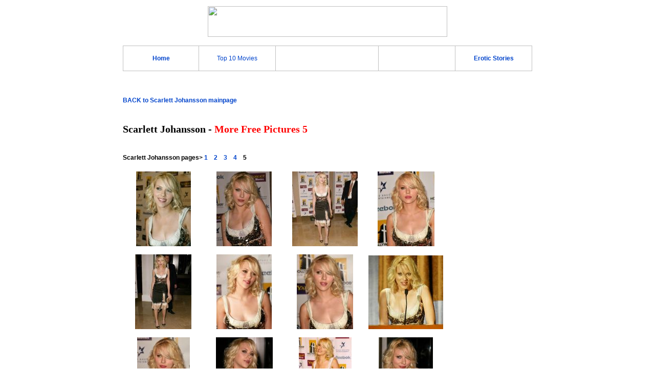

--- FILE ---
content_type: text/html
request_url: http://www.celebstar.net/scarlett-johansson_more-free-pictures5.html
body_size: 4990
content:
<!DOCTYPE html>
<html>
<head>
<title>Scarlett Johansson - More Free Pictures 5</title>
<meta name="robots" content="index,follow">
<meta name="content-Language" content="en">
<meta name="description" content="Scarlett Johansson: biography, filmography and pictures.">
<meta name="keywords" content="Scarlett Johansson, biography, filmography, free pictures, sexy photos, paparazzi pics, related links">
<meta name="page-type" content="text foto">
<meta name="siteinfo" content="https://www.celebstar.net/robots.txt">
<link rel="shortcut icon" type="image/x-icon" href="/0celeb.ico">
<link rel="shortcut icon" href="/0celeb.ico">
<link rel="icon" type="image/png" href="/0celeb32x32.png" sizes="32x32">
<link rel="icon" type="image/png" href="/0celeb96x96.png" sizes="96x96">
<link rel="apple-touch-icon" sizes="180x180" href="/0celeb180x180.png">
<meta name="msapplication-TileColor" content="#ffffff">
<meta name="msapplication-TileImage" content="/0celeb144x144.png">
<link href="0celebstar.css" rel="stylesheet" type="text/css">
</head>
<body topmargin="0" leftmargin="0">
<script language="javascript">setInterval("window.status='Celebstar.net - Scarlett Johansson - More Free Pictures...'",10);</script>
<div align="center">
  <center>
  <table border="0" cellpadding="0" cellspacing="0" width="800" height="80">
    <tr>
      <td>
      <p align="center" class="Text-normal-black-Verd-9pt">
      <a href="https://www.celebstar.net">
      <img border="0" src="ads/celebstar_banner468x60.jpg" width="468" height="60"></a></td>
    </tr>
    </table>
  </center>
</div>
<div align="center">
  <center>
  <table border="1" cellpadding="0" cellspacing="0" width="800" height="32" style="border-collapse: collapse" bordercolor="#C0C0C0">
    <tr>
      <td height="30" align="center" width="150">
      <p class="Linktext-Verd-9pt-bold"><a href="index.html">Home</a></td>
      <td height="30" align="center" width="150">
        <p class="Linktext-Verd-9pt-norm">
        <a href="top_10_movies/best_movies.html">Top 10 Movies</a></td>
      <td height="30" align="center" width="200">
      <p class="Linktext-Verd-9pt-norm">
        <font face="Arial">
	<iframe name="I1" width="200" height="19" scrolling="no" frameborder=0 src="ads/01tlps/fsj2.html"></iframe>
        </font>
        </td>
      <td height="30" align="center" width="150">
      <p class="Linktext-Verd-9pt-norm">
        <font face="Arial">
	<iframe name="I2" width="80" height="19" scrolling="no" frameborder=0 src="ads/01tlps/ase.html"></iframe>
        </font>
        </td>
      <td height="30" align="center" width="150">
      <p class="Linktext-Verd-9pt-bold"><font color="#006698">
        <a href="free_erotic_stories/index.html">Erotic Stories</a></font></td>
    </tr>
    </table>
  </center>
</div>
<div align="center">
  <center>
  <table border="0" cellpadding="0" cellspacing="0" bordercolor="#111111" width="800">
    <tr>
      <td>&nbsp;</td>
    </tr>
    <tr>
      <td>
      <img border="0" src="images_main/pixblue2.gif" width="800" height="1"></td>
    </tr>
    <tr>
      <td>
      <p class="Linktext-Verd-9pt-bold">
      <a href="Scarlett_Johansson_biography_pictures.html">BACK to Scarlett Johansson 
      mainpage</a></td>
    </tr>
  </table>
  </center>
</div>
<div align="center">
  <center>
  <table border="0" cellpadding="0" cellspacing="0" bordercolor="#111111" width="800">
    <tr>
      <td width="600" valign="top">
      <table border="0" cellpadding="0" cellspacing="0" bordercolor="#111111" width="600">
        <tr>
          <td width="600">
          <p class="Title-H1-black-Verd-15pt-bold"><font face="Verdana">
          Scarlett Johansson - <font color="#FF0000">More Free Pictures 5</font></font></td>
        </tr>
        <tr>
          <td width="600">
          <p class="Linktext-Verd-9pt-bold">Scarlett Johansson pages&gt; <a href="scarlett-johansson_more-free-pictures.html">
          1</a>&nbsp;&nbsp;&nbsp; <a href="scarlett-johansson_more-free-pictures2.html">
          2</a>&nbsp;&nbsp;&nbsp; <a href="scarlett-johansson_more-free-pictures3.html">
          3</a>&nbsp;&nbsp;&nbsp; <a href="scarlett-johansson_more-free-pictures4.html">
          4</a>&nbsp;&nbsp;&nbsp; 5</td>
        </tr>
        <tr>
          <td width="600">
<table border="0" cellpadding="6" cellspacing="0" width="590">
<tr>
<td align="center" valign="bottom">
<a target="_blank" href="pictures/scarlett_johansson/more-free-pictures5/scarlett-johansson_1201.jpg">
<img src="pictures/scarlett_johansson/more-free-pictures5/scarlett-johansson_1201_t.jpg" border=0 width="107" height="146"></a>
</td>
<td align="center" valign="bottom">
<a target="_blank" href="pictures/scarlett_johansson/more-free-pictures5/scarlett-johansson_1203.jpg">
<img src="pictures/scarlett_johansson/more-free-pictures5/scarlett-johansson_1203_t.jpg" border=0 width="108" height="146"></a>
</td>
<td align="center" valign="bottom">
<a target="_blank" href="pictures/scarlett_johansson/more-free-pictures5/scarlett-johansson_1208.jpg">
<img src="pictures/scarlett_johansson/more-free-pictures5/scarlett-johansson_1208_t.jpg" border=0 width="128" height="146"></a>
</td>
<td align="center" valign="bottom">
<a target="_blank" href="pictures/scarlett_johansson/more-free-pictures5/scarlett-johansson_1209.jpg">
<img src="pictures/scarlett_johansson/more-free-pictures5/scarlett-johansson_1209_t.jpg" border=0 width="111" height="146"></a>
</td>
</tr>
<tr>
<td align="center" valign="bottom">
<a target="_blank" href="pictures/scarlett_johansson/more-free-pictures5/scarlett-johansson_1210.jpg">
<img src="pictures/scarlett_johansson/more-free-pictures5/scarlett-johansson_1210_t.jpg" border=0 width="110" height="146"></a>
</td>
<td align="center" valign="bottom">
<a target="_blank" href="pictures/scarlett_johansson/more-free-pictures5/scarlett-johansson_1211.jpg">
<img src="pictures/scarlett_johansson/more-free-pictures5/scarlett-johansson_1211_t.jpg" border=0 width="108" height="146"></a>
</td>
<td align="center" valign="bottom">
<a target="_blank" href="pictures/scarlett_johansson/more-free-pictures5/scarlett-johansson_1213.jpg">
<img src="pictures/scarlett_johansson/more-free-pictures5/scarlett-johansson_1213_t.jpg" border=0 width="110" height="146"></a>
</td>
<td align="center" valign="bottom">
<a target="_blank" href="pictures/scarlett_johansson/more-free-pictures5/scarlett-johansson_1215.jpg">
<img src="pictures/scarlett_johansson/more-free-pictures5/scarlett-johansson_1215_t.jpg" border=0 width="146" height="144"></a>
</td>
</tr>
<tr>
<td align="center" valign="bottom">
<a target="_blank" href="pictures/scarlett_johansson/more-free-pictures5/scarlett-johansson_1221.jpg">
<img src="pictures/scarlett_johansson/more-free-pictures5/scarlett-johansson_1221_t.jpg" border=0 width="103" height="146"></a>
</td>
<td align="center" valign="bottom">
<a target="_blank" href="pictures/scarlett_johansson/more-free-pictures5/scarlett-johansson_1223.jpg">
<img src="pictures/scarlett_johansson/more-free-pictures5/scarlett-johansson_1223_t.jpg" border=0 width="111" height="146"></a>
</td>
<td align="center" valign="bottom">
<a target="_blank" href="pictures/scarlett_johansson/more-free-pictures5/scarlett-johansson_1233.jpg">
<img src="pictures/scarlett_johansson/more-free-pictures5/scarlett-johansson_1233_t.jpg" border=0 width="103" height="146"></a>
</td>
<td align="center" valign="bottom">
<a target="_blank" href="pictures/scarlett_johansson/more-free-pictures5/scarlett-johansson_1235.jpg">
<img src="pictures/scarlett_johansson/more-free-pictures5/scarlett-johansson_1235_t.jpg" border=0 width="106" height="146"></a>
</td>
</tr>
<tr>
<td align="center" valign="bottom">
<a target="_blank" href="pictures/scarlett_johansson/more-free-pictures5/scarlett-johansson_1239.jpg">
<img src="pictures/scarlett_johansson/more-free-pictures5/scarlett-johansson_1239_t.jpg" border=0 width="121" height="146"></a>
</td>
<td align="center" valign="bottom">
<a target="_blank" href="pictures/scarlett_johansson/more-free-pictures5/scarlett-johansson_1240.jpg">
<img src="pictures/scarlett_johansson/more-free-pictures5/scarlett-johansson_1240_t.jpg" border=0 width="78" height="146"></a>
</td>
<td align="center" valign="bottom">
<a target="_blank" href="pictures/scarlett_johansson/more-free-pictures5/scarlett-johansson_1241.jpg">
<img src="pictures/scarlett_johansson/more-free-pictures5/scarlett-johansson_1241_t.jpg" border=0 width="106" height="146"></a>
</td>
<td align="center" valign="bottom">
<a target="_blank" href="pictures/scarlett_johansson/more-free-pictures5/scarlett-johansson_1242.jpg">
<img src="pictures/scarlett_johansson/more-free-pictures5/scarlett-johansson_1242_t.jpg" border=0 width="80" height="146"></a>
</td>
</tr>
<tr>
<td align="center" valign="bottom">
<a target="_blank" href="pictures/scarlett_johansson/more-free-pictures5/scarlett-johansson_1243.jpg">
<img src="pictures/scarlett_johansson/more-free-pictures5/scarlett-johansson_1243_t.jpg" border=0 width="103" height="146"></a>
</td>
<td align="center" valign="bottom">
<a target="_blank" href="pictures/scarlett_johansson/more-free-pictures5/scarlett-johansson_1244.jpg">
<img src="pictures/scarlett_johansson/more-free-pictures5/scarlett-johansson_1244_t.jpg" border=0 width="74" height="146"></a>
</td>
<td align="center" valign="bottom">
<a target="_blank" href="pictures/scarlett_johansson/more-free-pictures5/scarlett-johansson_1245.jpg">
<img src="pictures/scarlett_johansson/more-free-pictures5/scarlett-johansson_1245_t.jpg" border=0 width="103" height="146"></a>
</td>
<td align="center" valign="bottom">
<a target="_blank" href="pictures/scarlett_johansson/more-free-pictures5/scarlett-johansson_1246.jpg">
<img src="pictures/scarlett_johansson/more-free-pictures5/scarlett-johansson_1246_t.jpg" border=0 width="103" height="146"></a>
</td>
</tr>
<tr>
<td align="center" valign="bottom">
<a target="_blank" href="pictures/scarlett_johansson/more-free-pictures5/scarlett-johansson_1247.jpg">
<img src="pictures/scarlett_johansson/more-free-pictures5/scarlett-johansson_1247_t.jpg" border=0 width="114" height="146"></a>
</td>
<td align="center" valign="bottom">
<a target="_blank" href="pictures/scarlett_johansson/more-free-pictures5/scarlett-johansson_1248.jpg">
<img src="pictures/scarlett_johansson/more-free-pictures5/scarlett-johansson_1248_t.jpg" border=0 width="105" height="146"></a>
</td>
<td align="center" valign="bottom">
<a target="_blank" href="pictures/scarlett_johansson/more-free-pictures5/scarlett-johansson_1249.jpg">
<img src="pictures/scarlett_johansson/more-free-pictures5/scarlett-johansson_1249_t.jpg" border=0 width="66" height="146"></a>
</td>
<td align="center" valign="bottom">
<a target="_blank" href="pictures/scarlett_johansson/more-free-pictures5/scarlett-johansson_1250.jpg">
<img src="pictures/scarlett_johansson/more-free-pictures5/scarlett-johansson_1250_t.jpg" border=0 width="92" height="146"></a>
</td>
</tr>
<tr>
<td align="center" valign="bottom">
<a target="_blank" href="pictures/scarlett_johansson/more-free-pictures5/scarlett-johansson_1251.jpg">
<img src="pictures/scarlett_johansson/more-free-pictures5/scarlett-johansson_1251_t.jpg" border=0 width="80" height="146"></a>
</td>
<td align="center" valign="bottom">
<a target="_blank" href="pictures/scarlett_johansson/more-free-pictures5/scarlett-johansson_1252.jpg">
<img src="pictures/scarlett_johansson/more-free-pictures5/scarlett-johansson_1252_t.jpg" border=0 width="89" height="146"></a>
</td>
<td align="center" valign="bottom">
<a target="_blank" href="pictures/scarlett_johansson/more-free-pictures5/scarlett-johansson_1253.jpg">
<img src="pictures/scarlett_johansson/more-free-pictures5/scarlett-johansson_1253_t.jpg" border=0 width="77" height="146"></a>
</td>
<td align="center" valign="bottom">
<a target="_blank" href="pictures/scarlett_johansson/more-free-pictures5/scarlett-johansson_1254.jpg">
<img src="pictures/scarlett_johansson/more-free-pictures5/scarlett-johansson_1254_t.jpg" border=0 width="100" height="146"></a>
</td>
</tr>
<tr>
<td align="center" valign="bottom">
<a target="_blank" href="pictures/scarlett_johansson/more-free-pictures5/scarlett-johansson_1255.jpg">
<img src="pictures/scarlett_johansson/more-free-pictures5/scarlett-johansson_1255_t.jpg" border=0 width="106" height="146"></a>
</td>
<td align="center" valign="bottom">
<a target="_blank" href="pictures/scarlett_johansson/more-free-pictures5/scarlett-johansson_1256.jpg">
<img src="pictures/scarlett_johansson/more-free-pictures5/scarlett-johansson_1256_t.jpg" border=0 width="120" height="146"></a>
</td>
<td align="center" valign="bottom">
<a target="_blank" href="pictures/scarlett_johansson/more-free-pictures5/scarlett-johansson_1257.jpg">
<img src="pictures/scarlett_johansson/more-free-pictures5/scarlett-johansson_1257_t.jpg" border=0 width="119" height="146"></a>
</td>
<td align="center" valign="bottom">
<a target="_blank" href="pictures/scarlett_johansson/more-free-pictures5/scarlett-johansson_1258.jpg">
<img src="pictures/scarlett_johansson/more-free-pictures5/scarlett-johansson_1258_t.jpg" border=0 width="105" height="146"></a>
</td>
</tr>
<tr>
<td align="center" valign="bottom">
<a target="_blank" href="pictures/scarlett_johansson/more-free-pictures5/scarlett-johansson_1259.jpg">
<img src="pictures/scarlett_johansson/more-free-pictures5/scarlett-johansson_1259_t.jpg" border=0 width="100" height="146"></a>
</td>
<td align="center" valign="bottom">
<a target="_blank" href="pictures/scarlett_johansson/more-free-pictures5/scarlett-johansson_1260.jpg">
<img src="pictures/scarlett_johansson/more-free-pictures5/scarlett-johansson_1260_t.jpg" border=0 width="122" height="146"></a>
</td>
<td align="center" valign="bottom">
<a target="_blank" href="pictures/scarlett_johansson/more-free-pictures5/scarlett-johansson_1261.jpg">
<img src="pictures/scarlett_johansson/more-free-pictures5/scarlett-johansson_1261_t.jpg" border=0 width="88" height="146"></a>
</td>
<td align="center" valign="bottom">
<a target="_blank" href="pictures/scarlett_johansson/more-free-pictures5/scarlett-johansson_1262.jpg">
<img src="pictures/scarlett_johansson/more-free-pictures5/scarlett-johansson_1262_t.jpg" border=0 width="99" height="146"></a>
</td>
</tr>
<tr>
<td align="center" valign="bottom">
<a target="_blank" href="pictures/scarlett_johansson/more-free-pictures5/scarlett-johansson_1263.jpg">
<img src="pictures/scarlett_johansson/more-free-pictures5/scarlett-johansson_1263_t.jpg" border=0 width="88" height="146"></a>
</td>
<td align="center" valign="bottom">
<a target="_blank" href="pictures/scarlett_johansson/more-free-pictures5/scarlett-johansson_1264.jpg">
<img src="pictures/scarlett_johansson/more-free-pictures5/scarlett-johansson_1264_t.jpg" border=0 width="105" height="146"></a>
</td>
<td align="center" valign="bottom">
<a target="_blank" href="pictures/scarlett_johansson/more-free-pictures5/scarlett-johansson_1265.jpg">
<img src="pictures/scarlett_johansson/more-free-pictures5/scarlett-johansson_1265_t.jpg" border=0 width="85" height="146"></a>
</td>
<td align="center" valign="bottom">
<a target="_blank" href="pictures/scarlett_johansson/more-free-pictures5/scarlett-johansson_1266.jpg">
<img src="pictures/scarlett_johansson/more-free-pictures5/scarlett-johansson_1266_t.jpg" border=0 width="92" height="146"></a>
</td>
</tr>
<tr>
<td align="center" valign="bottom">
<a target="_blank" href="pictures/scarlett_johansson/more-free-pictures5/scarlett-johansson_1267.jpg">
<img src="pictures/scarlett_johansson/more-free-pictures5/scarlett-johansson_1267_t.jpg" border=0 width="92" height="146"></a>
</td>
<td align="center" valign="bottom">
<a target="_blank" href="pictures/scarlett_johansson/more-free-pictures5/scarlett-johansson_1268.jpg">
<img src="pictures/scarlett_johansson/more-free-pictures5/scarlett-johansson_1268_t.jpg" border=0 width="101" height="146"></a>
</td>
<td align="center" valign="bottom">
<a target="_blank" href="pictures/scarlett_johansson/more-free-pictures5/scarlett-johansson_1269.jpg">
<img src="pictures/scarlett_johansson/more-free-pictures5/scarlett-johansson_1269_t.jpg" border=0 width="109" height="146"></a>
</td>
<td align="center" valign="bottom">
<a target="_blank" href="pictures/scarlett_johansson/more-free-pictures5/scarlett-johansson_1270.jpg">
<img src="pictures/scarlett_johansson/more-free-pictures5/scarlett-johansson_1270_t.jpg" border=0 width="103" height="146"></a>
</td>
</tr>
<tr>
<td align="center" valign="bottom">
<a target="_blank" href="pictures/scarlett_johansson/more-free-pictures5/scarlett-johansson_1271.jpg">
<img src="pictures/scarlett_johansson/more-free-pictures5/scarlett-johansson_1271_t.jpg" border=0 width="107" height="146"></a>
</td>
<td align="center" valign="bottom">
<a target="_blank" href="pictures/scarlett_johansson/more-free-pictures5/scarlett-johansson_1272.jpg">
<img src="pictures/scarlett_johansson/more-free-pictures5/scarlett-johansson_1272_t.jpg" border=0 width="104" height="146"></a>
</td>
<td align="center" valign="bottom">
<a target="_blank" href="pictures/scarlett_johansson/more-free-pictures5/scarlett-johansson_1273.jpg">
<img src="pictures/scarlett_johansson/more-free-pictures5/scarlett-johansson_1273_t.jpg" border=0 width="105" height="146"></a>
</td>
<td align="center" valign="bottom">
<a target="_blank" href="pictures/scarlett_johansson/more-free-pictures5/scarlett-johansson_1274.jpg">
<img src="pictures/scarlett_johansson/more-free-pictures5/scarlett-johansson_1274_t.jpg" border=0 width="111" height="146"></a>
</td>
</tr>
<tr>
<td align="center" valign="bottom">
<a target="_blank" href="pictures/scarlett_johansson/more-free-pictures5/scarlett-johansson_1275.jpg">
<img src="pictures/scarlett_johansson/more-free-pictures5/scarlett-johansson_1275_t.jpg" border=0 width="106" height="146"></a>
</td>
<td align="center" valign="bottom">
<a target="_blank" href="pictures/scarlett_johansson/more-free-pictures5/scarlett-johansson_1276.jpg">
<img src="pictures/scarlett_johansson/more-free-pictures5/scarlett-johansson_1276_t.jpg" border=0 width="105" height="146"></a>
</td>
<td align="center" valign="bottom">
<a target="_blank" href="pictures/scarlett_johansson/more-free-pictures5/scarlett-johansson_1277.jpg">
<img src="pictures/scarlett_johansson/more-free-pictures5/scarlett-johansson_1277_t.jpg" border=0 width="103" height="146"></a>
</td>
<td align="center" valign="bottom">
<a target="_blank" href="pictures/scarlett_johansson/more-free-pictures5/scarlett-johansson_1278.jpg">
<img src="pictures/scarlett_johansson/more-free-pictures5/scarlett-johansson_1278_t.jpg" border=0 width="92" height="146"></a>
</td>
</tr>
<tr>
<td align="center" valign="bottom">
<a target="_blank" href="pictures/scarlett_johansson/more-free-pictures5/scarlett-johansson_1279.jpg">
<img src="pictures/scarlett_johansson/more-free-pictures5/scarlett-johansson_1279_t.jpg" border=0 width="104" height="146"></a>
</td>
<td align="center" valign="bottom">
<a target="_blank" href="pictures/scarlett_johansson/more-free-pictures5/scarlett-johansson_1280.jpg">
<img src="pictures/scarlett_johansson/more-free-pictures5/scarlett-johansson_1280_t.jpg" border=0 width="108" height="146"></a>
</td>
<td align="center" valign="bottom">
<a target="_blank" href="pictures/scarlett_johansson/more-free-pictures5/scarlett-johansson_1281.jpg">
<img src="pictures/scarlett_johansson/more-free-pictures5/scarlett-johansson_1281_t.jpg" border=0 width="65" height="146"></a>
</td>
<td align="center" valign="bottom">
<a target="_blank" href="pictures/scarlett_johansson/more-free-pictures5/scarlett-johansson_1282.jpg">
<img src="pictures/scarlett_johansson/more-free-pictures5/scarlett-johansson_1282_t.jpg" border=0 width="106" height="146"></a>
</td>
</tr>
<tr>
<td align="center" valign="bottom">
<a target="_blank" href="pictures/scarlett_johansson/more-free-pictures5/scarlett-johansson_1283.jpg">
<img src="pictures/scarlett_johansson/more-free-pictures5/scarlett-johansson_1283_t.jpg" border=0 width="99" height="146"></a>
</td>
<td align="center" valign="bottom">
<a target="_blank" href="pictures/scarlett_johansson/more-free-pictures5/scarlett-johansson_1284.jpg">
<img src="pictures/scarlett_johansson/more-free-pictures5/scarlett-johansson_1284_t.jpg" border=0 width="108" height="146"></a>
</td>
<td align="center" valign="bottom">
<a target="_blank" href="pictures/scarlett_johansson/more-free-pictures5/scarlett-johansson_1285.jpg">
<img src="pictures/scarlett_johansson/more-free-pictures5/scarlett-johansson_1285_t.jpg" border=0 width="99" height="146"></a>
</td>
<td align="center" valign="bottom">
<a target="_blank" href="pictures/scarlett_johansson/more-free-pictures5/scarlett-johansson_1286.jpg">
<img src="pictures/scarlett_johansson/more-free-pictures5/scarlett-johansson_1286_t.jpg" border=0 width="116" height="146"></a>
</td>
</tr>
<tr>
<td align="center" valign="bottom">
<a target="_blank" href="pictures/scarlett_johansson/more-free-pictures5/scarlett-johansson_1287.jpg">
<img src="pictures/scarlett_johansson/more-free-pictures5/scarlett-johansson_1287_t.jpg" border=0 width="107" height="146"></a>
</td>
<td align="center" valign="bottom">
<a target="_blank" href="pictures/scarlett_johansson/more-free-pictures5/scarlett-johansson_1288.jpg">
<img src="pictures/scarlett_johansson/more-free-pictures5/scarlett-johansson_1288_t.jpg" border=0 width="146" height="133"></a>
</td>
<td align="center" valign="bottom">
<a target="_blank" href="pictures/scarlett_johansson/more-free-pictures5/scarlett-johansson_1289.jpg">
<img src="pictures/scarlett_johansson/more-free-pictures5/scarlett-johansson_1289_t.jpg" border=0 width="123" height="146"></a>
</td>
<td align="center" valign="bottom">
<a target="_blank" href="pictures/scarlett_johansson/more-free-pictures5/scarlett-johansson_1290.jpg">
<img src="pictures/scarlett_johansson/more-free-pictures5/scarlett-johansson_1290_t.jpg" border=0 width="106" height="146"></a>
</td>
</tr>
<tr>
<td align="center" valign="bottom">
<a target="_blank" href="pictures/scarlett_johansson/more-free-pictures5/scarlett-johansson_1291.jpg">
<img src="pictures/scarlett_johansson/more-free-pictures5/scarlett-johansson_1291_t.jpg" border=0 width="146" height="93"></a>
</td>
<td align="center" valign="bottom">
<a target="_blank" href="pictures/scarlett_johansson/more-free-pictures5/scarlett-johansson_1292.jpg">
<img src="pictures/scarlett_johansson/more-free-pictures5/scarlett-johansson_1292_t.jpg" border=0 width="146" height="110"></a>
</td>
<td align="center" valign="bottom">
<a target="_blank" href="pictures/scarlett_johansson/more-free-pictures5/scarlett-johansson_1293.jpg">
<img src="pictures/scarlett_johansson/more-free-pictures5/scarlett-johansson_1293_t.jpg" border=0 width="129" height="146"></a>
</td>
<td align="center" valign="bottom">
<a target="_blank" href="pictures/scarlett_johansson/more-free-pictures5/scarlett-johansson_1294.jpg">
<img src="pictures/scarlett_johansson/more-free-pictures5/scarlett-johansson_1294_t.jpg" border=0 width="103" height="146"></a>
</td>
</tr>
<tr>
<td align="center" valign="bottom">
<a target="_blank" href="pictures/scarlett_johansson/more-free-pictures5/scarlett-johansson_1295.jpg">
<img src="pictures/scarlett_johansson/more-free-pictures5/scarlett-johansson_1295_t.jpg" border=0 width="113" height="146"></a>
</td>
<td align="center" valign="bottom">
<a target="_blank" href="pictures/scarlett_johansson/more-free-pictures5/scarlett-johansson_1296.jpg">
<img src="pictures/scarlett_johansson/more-free-pictures5/scarlett-johansson_1296_t.jpg" border=0 width="100" height="146"></a>
</td>
<td align="center" valign="bottom">
<a target="_blank" href="pictures/scarlett_johansson/more-free-pictures5/scarlett-johansson_1297.jpg">
<img src="pictures/scarlett_johansson/more-free-pictures5/scarlett-johansson_1297_t.jpg" border=0 width="66" height="146"></a>
</td>
<td align="center" valign="bottom">
<a target="_blank" href="pictures/scarlett_johansson/more-free-pictures5/scarlett-johansson_1298.jpg">
<img src="pictures/scarlett_johansson/more-free-pictures5/scarlett-johansson_1298_t.jpg" border=0 width="117" height="146"></a>
</td>
</tr>
<tr>
<td align="center" valign="bottom">
<a target="_blank" href="pictures/scarlett_johansson/more-free-pictures5/scarlett-johansson_1299.jpg">
<img src="pictures/scarlett_johansson/more-free-pictures5/scarlett-johansson_1299_t.jpg" border=0 width="113" height="146"></a>
</td>
<td align="center" valign="bottom">
<a target="_blank" href="pictures/scarlett_johansson/more-free-pictures5/scarlett-johansson_1300.jpg">
<img src="pictures/scarlett_johansson/more-free-pictures5/scarlett-johansson_1300_t.jpg" border=0 width="91" height="146"></a>
</td>
<td align="center" valign="bottom">
<a target="_blank" href="pictures/scarlett_johansson/more-free-pictures5/scarlett-johansson_1301.jpg">
<img src="pictures/scarlett_johansson/more-free-pictures5/scarlett-johansson_1301_t.jpg" border=0 width="106" height="146"></a>
</td>
<td align="center" valign="bottom">
<a target="_blank" href="pictures/scarlett_johansson/more-free-pictures5/scarlett-johansson_1302.jpg">
<img src="pictures/scarlett_johansson/more-free-pictures5/scarlett-johansson_1302_t.jpg" border=0 width="103" height="146"></a>
</td>
</tr>
<tr>
<td align="center" valign="bottom">
<a target="_blank" href="pictures/scarlett_johansson/more-free-pictures5/scarlett-johansson_1304.jpg">
<img src="pictures/scarlett_johansson/more-free-pictures5/scarlett-johansson_1304_t.jpg" border=0 width="103" height="146"></a>
</td>
<td align="center" valign="bottom">
<a target="_blank" href="pictures/scarlett_johansson/more-free-pictures5/scarlett-johansson_1305.jpg">
<img src="pictures/scarlett_johansson/more-free-pictures5/scarlett-johansson_1305_t.jpg" border=0 width="102" height="146"></a>
</td>
<td align="center" valign="bottom">
<a target="_blank" href="pictures/scarlett_johansson/more-free-pictures5/scarlett-johansson_1306.jpg">
<img src="pictures/scarlett_johansson/more-free-pictures5/scarlett-johansson_1306_t.jpg" border=0 width="100" height="146"></a>
</td>
<td align="center" valign="bottom">
<a target="_blank" href="pictures/scarlett_johansson/more-free-pictures5/scarlett-johansson_1307.jpg">
<img src="pictures/scarlett_johansson/more-free-pictures5/scarlett-johansson_1307_t.jpg" border=0 width="110" height="146"></a>
</td>
</tr>
<tr>
<td align="center" valign="bottom">
<a target="_blank" href="pictures/scarlett_johansson/more-free-pictures5/scarlett-johansson_1308.jpg">
<img src="pictures/scarlett_johansson/more-free-pictures5/scarlett-johansson_1308_t.jpg" border=0 width="108" height="146"></a>
</td>
<td align="center" valign="bottom">
<a target="_blank" href="pictures/scarlett_johansson/more-free-pictures5/scarlett-johansson_1309.jpg">
<img src="pictures/scarlett_johansson/more-free-pictures5/scarlett-johansson_1309_t.jpg" border=0 width="100" height="146"></a>
</td>
<td align="center" valign="bottom">
<a target="_blank" href="pictures/scarlett_johansson/more-free-pictures5/scarlett-johansson_1310.jpg">
<img src="pictures/scarlett_johansson/more-free-pictures5/scarlett-johansson_1310_t.jpg" border=0 width="110" height="146"></a>
</td>
<td align="center" valign="bottom">
<a target="_blank" href="pictures/scarlett_johansson/more-free-pictures5/scarlett-johansson_1311.jpg">
<img src="pictures/scarlett_johansson/more-free-pictures5/scarlett-johansson_1311_t.jpg" border=0 width="112" height="146"></a>
</td>
</tr>
<tr>
<td align="center" valign="bottom">
<a target="_blank" href="pictures/scarlett_johansson/more-free-pictures5/scarlett-johansson_1312.jpg">
<img src="pictures/scarlett_johansson/more-free-pictures5/scarlett-johansson_1312_t.jpg" border=0 width="108" height="146"></a>
</td>
<td align="center" valign="bottom">
<a target="_blank" href="pictures/scarlett_johansson/more-free-pictures5/scarlett-johansson_1313.jpg">
<img src="pictures/scarlett_johansson/more-free-pictures5/scarlett-johansson_1313_t.jpg" border=0 width="112" height="146"></a>
</td>
<td align="center" valign="bottom">
<a target="_blank" href="pictures/scarlett_johansson/more-free-pictures5/scarlett-johansson_1314.jpg">
<img src="pictures/scarlett_johansson/more-free-pictures5/scarlett-johansson_1314_t.jpg" border=0 width="116" height="146"></a>
</td>
<td align="center" valign="bottom">
<a target="_blank" href="pictures/scarlett_johansson/more-free-pictures5/scarlett-johansson_1315.jpg">
<img src="pictures/scarlett_johansson/more-free-pictures5/scarlett-johansson_1315_t.jpg" border=0 width="116" height="146"></a>
</td>
</tr>
<tr>
<td align="center" valign="bottom">
<a target="_blank" href="pictures/scarlett_johansson/more-free-pictures5/scarlett-johansson_1316.jpg">
<img src="pictures/scarlett_johansson/more-free-pictures5/scarlett-johansson_1316_t.jpg" border=0 width="108" height="146"></a>
</td>
<td align="center" valign="bottom">
<a target="_blank" href="pictures/scarlett_johansson/more-free-pictures5/scarlett-johansson_1317.jpg">
<img src="pictures/scarlett_johansson/more-free-pictures5/scarlett-johansson_1317_t.jpg" border=0 width="98" height="146"></a>
</td>
<td align="center" valign="bottom">
<a target="_blank" href="pictures/scarlett_johansson/more-free-pictures5/scarlett-johansson_1318.jpg">
<img src="pictures/scarlett_johansson/more-free-pictures5/scarlett-johansson_1318_t.jpg" border=0 width="100" height="146"></a>
</td>
<td align="center" valign="bottom">
<a target="_blank" href="pictures/scarlett_johansson/more-free-pictures5/scarlett-johansson_1319.jpg">
<img src="pictures/scarlett_johansson/more-free-pictures5/scarlett-johansson_1319_t.jpg" border=0 width="102" height="146"></a>
</td>
</tr>
<tr>
<td align="center" valign="bottom">
<a target="_blank" href="pictures/scarlett_johansson/more-free-pictures5/scarlett-johansson_1320.jpg">
<img src="pictures/scarlett_johansson/more-free-pictures5/scarlett-johansson_1320_t.jpg" border=0 width="97" height="146"></a>
</td>
<td align="center" valign="bottom">
<a target="_blank" href="pictures/scarlett_johansson/more-free-pictures5/scarlett-johansson_1321.jpg">
<img src="pictures/scarlett_johansson/more-free-pictures5/scarlett-johansson_1321_t.jpg" border=0 width="96" height="146"></a>
</td>
<td align="center" valign="bottom">
<a target="_blank" href="pictures/scarlett_johansson/more-free-pictures5/scarlett-johansson_1322.jpg">
<img src="pictures/scarlett_johansson/more-free-pictures5/scarlett-johansson_1322_t.jpg" border=0 width="115" height="146"></a>
</td>
<td align="center" valign="bottom">
<a target="_blank" href="pictures/scarlett_johansson/more-free-pictures5/scarlett-johansson_1323.jpg">
<img src="pictures/scarlett_johansson/more-free-pictures5/scarlett-johansson_1323_t.jpg" border=0 width="101" height="146"></a>
</td>
</tr>
<tr>
<td align="center" valign="bottom">
<a target="_blank" href="pictures/scarlett_johansson/more-free-pictures5/scarlett-johansson_1324.jpg">
<img src="pictures/scarlett_johansson/more-free-pictures5/scarlett-johansson_1324_t.jpg" border=0 width="105" height="146"></a>
</td>
<td align="center" valign="bottom">
<a target="_blank" href="pictures/scarlett_johansson/more-free-pictures5/scarlett-johansson_1325.jpg">
<img src="pictures/scarlett_johansson/more-free-pictures5/scarlett-johansson_1325_t.jpg" border=0 width="80" height="146"></a>
</td>
<td align="center" valign="bottom">
<a target="_blank" href="pictures/scarlett_johansson/more-free-pictures5/scarlett-johansson_1326.jpg">
<img src="pictures/scarlett_johansson/more-free-pictures5/scarlett-johansson_1326_t.jpg" border=0 width="108" height="146"></a>
</td>
<td align="center" valign="bottom">
<a target="_blank" href="pictures/scarlett_johansson/more-free-pictures5/scarlett-johansson_1327.jpg">
<img src="pictures/scarlett_johansson/more-free-pictures5/scarlett-johansson_1327_t.jpg" border=0 width="95" height="146"></a>
</td>
</tr>
<tr>
<td align="center" valign="bottom">
<a target="_blank" href="pictures/scarlett_johansson/more-free-pictures5/scarlett-johansson_1328.jpg">
<img src="pictures/scarlett_johansson/more-free-pictures5/scarlett-johansson_1328_t.jpg" border=0 width="101" height="146"></a>
</td>
<td align="center" valign="bottom">
<a target="_blank" href="pictures/scarlett_johansson/more-free-pictures5/scarlett-johansson_1329.jpg">
<img src="pictures/scarlett_johansson/more-free-pictures5/scarlett-johansson_1329_t.jpg" border=0 width="85" height="146"></a>
</td>
<td align="center" valign="bottom">
<a target="_blank" href="pictures/scarlett_johansson/more-free-pictures5/scarlett-johansson_1330.jpg">
<img src="pictures/scarlett_johansson/more-free-pictures5/scarlett-johansson_1330_t.jpg" border=0 width="104" height="146"></a>
</td>
<td align="center" valign="bottom">
<a target="_blank" href="pictures/scarlett_johansson/more-free-pictures5/scarlett-johansson_1331.jpg">
<img src="pictures/scarlett_johansson/more-free-pictures5/scarlett-johansson_1331_t.jpg" border=0 width="103" height="146"></a>
</td>
</tr>
<tr>
<td align="center" valign="bottom">
<a target="_blank" href="pictures/scarlett_johansson/more-free-pictures5/scarlett-johansson_1332.jpg">
<img src="pictures/scarlett_johansson/more-free-pictures5/scarlett-johansson_1332_t.jpg" border=0 width="114" height="146"></a>
</td>
<td align="center" valign="bottom">
<a target="_blank" href="pictures/scarlett_johansson/more-free-pictures5/scarlett-johansson_1333.jpg">
<img src="pictures/scarlett_johansson/more-free-pictures5/scarlett-johansson_1333_t.jpg" border=0 width="109" height="146"></a>
</td>
<td align="center" valign="bottom">
<a target="_blank" href="pictures/scarlett_johansson/more-free-pictures5/scarlett-johansson_1334.jpg">
<img src="pictures/scarlett_johansson/more-free-pictures5/scarlett-johansson_1334_t.jpg" border=0 width="103" height="146"></a>
</td>
<td align="center" valign="bottom">
<a target="_blank" href="pictures/scarlett_johansson/more-free-pictures5/scarlett-johansson_1335.jpg">
<img src="pictures/scarlett_johansson/more-free-pictures5/scarlett-johansson_1335_t.jpg" border=0 width="99" height="146"></a>
</td>
</tr>
<tr>
<td align="center" valign="bottom">
<a target="_blank" href="pictures/scarlett_johansson/more-free-pictures5/scarlett-johansson_1336.jpg">
<img src="pictures/scarlett_johansson/more-free-pictures5/scarlett-johansson_1336_t.jpg" border=0 width="133" height="146"></a>
</td>
<td align="center" valign="bottom">
<a target="_blank" href="pictures/scarlett_johansson/more-free-pictures5/scarlett-johansson_1337.jpg">
<img src="pictures/scarlett_johansson/more-free-pictures5/scarlett-johansson_1337_t.jpg" border=0 width="103" height="146"></a>
</td>
<td align="center" valign="bottom">
<a target="_blank" href="pictures/scarlett_johansson/more-free-pictures5/scarlett-johansson_1339.jpg">
<img src="pictures/scarlett_johansson/more-free-pictures5/scarlett-johansson_1339_t.jpg" border=0 width="110" height="146"></a>
</td>
<td align="center" valign="bottom">
<a target="_blank" href="pictures/scarlett_johansson/more-free-pictures5/scarlett-johansson_1340.jpg">
<img src="pictures/scarlett_johansson/more-free-pictures5/scarlett-johansson_1340_t.jpg" border=0 width="105" height="146"></a>
</td>
</tr>
<tr>
<td align="center" valign="bottom">
<a target="_blank" href="pictures/scarlett_johansson/more-free-pictures5/scarlett-johansson_1341.jpg">
<img src="pictures/scarlett_johansson/more-free-pictures5/scarlett-johansson_1341_t.jpg" border=0 width="115" height="146"></a>
</td>
<td align="center" valign="bottom">
<a target="_blank" href="pictures/scarlett_johansson/more-free-pictures5/scarlett-johansson_1343.jpg">
<img src="pictures/scarlett_johansson/more-free-pictures5/scarlett-johansson_1343_t.jpg" border=0 width="124" height="146"></a>
</td>
<td align="center" valign="bottom">
<a target="_blank" href="pictures/scarlett_johansson/more-free-pictures5/scarlett-johansson_1344.jpg">
<img src="pictures/scarlett_johansson/more-free-pictures5/scarlett-johansson_1344_t.jpg" border=0 width="121" height="146"></a>
</td>
<td align="center" valign="bottom">
<a target="_blank" href="pictures/scarlett_johansson/more-free-pictures5/scarlett-johansson_1345.jpg">
<img src="pictures/scarlett_johansson/more-free-pictures5/scarlett-johansson_1345_t.jpg" border=0 width="99" height="146"></a>
</td>
</tr>
<tr>
<td align="center" valign="bottom">
<a target="_blank" href="pictures/scarlett_johansson/more-free-pictures5/scarlett-johansson_1346.jpg">
<img src="pictures/scarlett_johansson/more-free-pictures5/scarlett-johansson_1346_t.jpg" border=0 width="118" height="146"></a>
</td>
<td align="center" valign="bottom">
<a target="_blank" href="pictures/scarlett_johansson/more-free-pictures5/scarlett-johansson_1347.jpg">
<img src="pictures/scarlett_johansson/more-free-pictures5/scarlett-johansson_1347_t.jpg" border=0 width="146" height="110"></a>
</td>
<td align="center" valign="bottom">
<a target="_blank" href="pictures/scarlett_johansson/more-free-pictures5/scarlett-johansson_1348.jpg">
<img src="pictures/scarlett_johansson/more-free-pictures5/scarlett-johansson_1348_t.jpg" border=0 width="105" height="146"></a>
</td>
<td align="center" valign="bottom">
<a target="_blank" href="pictures/scarlett_johansson/more-free-pictures5/scarlett-johansson_1349.jpg">
<img src="pictures/scarlett_johansson/more-free-pictures5/scarlett-johansson_1349_t.jpg" border=0 width="96" height="146"></a>
</td>
</tr>
<tr>
<td align="center" valign="bottom">
<a target="_blank" href="pictures/scarlett_johansson/more-free-pictures5/scarlett-johansson_1350.jpg">
<img src="pictures/scarlett_johansson/more-free-pictures5/scarlett-johansson_1350_t.jpg" border=0 width="100" height="146"></a>
</td>
<td align="center" valign="bottom">
<a target="_blank" href="pictures/scarlett_johansson/more-free-pictures5/scarlett-johansson_1351.jpg">
<img src="pictures/scarlett_johansson/more-free-pictures5/scarlett-johansson_1351_t.jpg" border=0 width="97" height="146"></a>
</td>
<td align="center" valign="bottom">
<a target="_blank" href="pictures/scarlett_johansson/more-free-pictures5/scarlett-johansson_1352.jpg">
<img src="pictures/scarlett_johansson/more-free-pictures5/scarlett-johansson_1352_t.jpg" border=0 width="113" height="146"></a>
</td>
<td align="center" valign="bottom">
<a target="_blank" href="pictures/scarlett_johansson/more-free-pictures5/scarlett-johansson_1353.jpg">
<img src="pictures/scarlett_johansson/more-free-pictures5/scarlett-johansson_1353_t.jpg" border=0 width="146" height="134"></a>
</td>
</tr>
<tr>
<td align="center" valign="bottom">
<a target="_blank" href="pictures/scarlett_johansson/more-free-pictures5/scarlett-johansson_1354.jpg">
<img src="pictures/scarlett_johansson/more-free-pictures5/scarlett-johansson_1354_t.jpg" border=0 width="124" height="146"></a>
</td>
<td align="center" valign="bottom">
<a target="_blank" href="pictures/scarlett_johansson/more-free-pictures5/scarlett-johansson_1355.jpg">
<img src="pictures/scarlett_johansson/more-free-pictures5/scarlett-johansson_1355_t.jpg" border=0 width="113" height="146"></a>
</td>
<td align="center" valign="bottom">
<a target="_blank" href="pictures/scarlett_johansson/more-free-pictures5/scarlett-johansson_1356.jpg">
<img src="pictures/scarlett_johansson/more-free-pictures5/scarlett-johansson_1356_t.jpg" border=0 width="121" height="146"></a>
</td>
<td align="center" valign="bottom">
<a target="_blank" href="pictures/scarlett_johansson/more-free-pictures5/scarlett-johansson_1357.jpg">
<img src="pictures/scarlett_johansson/more-free-pictures5/scarlett-johansson_1357_t.jpg" border=0 width="103" height="146"></a>
</td>
</tr>
<tr>
<td align="center" valign="bottom">
<a target="_blank" href="pictures/scarlett_johansson/more-free-pictures5/scarlett-johansson_1358.jpg">
<img src="pictures/scarlett_johansson/more-free-pictures5/scarlett-johansson_1358_t.jpg" border=0 width="118" height="146"></a>
</td>
<td align="center" valign="bottom">
<a target="_blank" href="pictures/scarlett_johansson/more-free-pictures5/scarlett-johansson_1359.jpg">
<img src="pictures/scarlett_johansson/more-free-pictures5/scarlett-johansson_1359_t.jpg" border=0 width="100" height="146"></a>
</td>
<td align="center" valign="bottom">
<a target="_blank" href="pictures/scarlett_johansson/more-free-pictures5/scarlett-johansson_1360.jpg">
<img src="pictures/scarlett_johansson/more-free-pictures5/scarlett-johansson_1360_t.jpg" border=0 width="119" height="146"></a>
</td>
<td align="center" valign="bottom">
<a target="_blank" href="pictures/scarlett_johansson/more-free-pictures5/scarlett-johansson_1361.jpg">
<img src="pictures/scarlett_johansson/more-free-pictures5/scarlett-johansson_1361_t.jpg" border=0 width="98" height="146"></a>
</td>
</tr>
<tr>
<td align="center" valign="bottom">
<a target="_blank" href="pictures/scarlett_johansson/more-free-pictures5/scarlett-johansson_1362.jpg">
<img src="pictures/scarlett_johansson/more-free-pictures5/scarlett-johansson_1362_t.jpg" border=0 width="118" height="146"></a>
</td>
<td align="center" valign="bottom">
<a target="_blank" href="pictures/scarlett_johansson/more-free-pictures5/scarlett-johansson_1363.jpg">
<img src="pictures/scarlett_johansson/more-free-pictures5/scarlett-johansson_1363_t.jpg" border=0 width="99" height="146"></a>
</td>
<td align="center" valign="bottom">
<a target="_blank" href="pictures/scarlett_johansson/more-free-pictures5/scarlett-johansson_1364.jpg">
<img src="pictures/scarlett_johansson/more-free-pictures5/scarlett-johansson_1364_t.jpg" border=0 width="110" height="146"></a>
</td>
<td align="center" valign="bottom">
<a target="_blank" href="pictures/scarlett_johansson/more-free-pictures5/scarlett-johansson_1365.jpg">
<img src="pictures/scarlett_johansson/more-free-pictures5/scarlett-johansson_1365_t.jpg" border=0 width="96" height="146"></a>
</td>
</tr>
<tr>
<td align="center" valign="bottom">
<a target="_blank" href="pictures/scarlett_johansson/more-free-pictures5/scarlett-johansson_1366.jpg">
<img src="pictures/scarlett_johansson/more-free-pictures5/scarlett-johansson_1366_t.jpg" border=0 width="107" height="146"></a>
</td>
<td align="center" valign="bottom">
<a target="_blank" href="pictures/scarlett_johansson/more-free-pictures5/scarlett-johansson_1367.jpg">
<img src="pictures/scarlett_johansson/more-free-pictures5/scarlett-johansson_1367_t.jpg" border=0 width="105" height="146"></a>
</td>
<td align="center" valign="bottom">
<a target="_blank" href="pictures/scarlett_johansson/more-free-pictures5/scarlett-johansson_1368.jpg">
<img src="pictures/scarlett_johansson/more-free-pictures5/scarlett-johansson_1368_t.jpg" border=0 width="99" height="146"></a>
</td>
<td align="center" valign="bottom">
<a target="_blank" href="pictures/scarlett_johansson/more-free-pictures5/scarlett-johansson_1369.jpg">
<img src="pictures/scarlett_johansson/more-free-pictures5/scarlett-johansson_1369_t.jpg" border=0 width="88" height="146"></a>
</td>
</tr>
<tr>
<td align="center" valign="bottom">
<a target="_blank" href="pictures/scarlett_johansson/more-free-pictures5/scarlett-johansson_1370.jpg">
<img src="pictures/scarlett_johansson/more-free-pictures5/scarlett-johansson_1370_t.jpg" border=0 width="101" height="146"></a>
</td>
<td align="center" valign="bottom">
<a target="_blank" href="pictures/scarlett_johansson/more-free-pictures5/scarlett-johansson_1371.jpg">
<img src="pictures/scarlett_johansson/more-free-pictures5/scarlett-johansson_1371_t.jpg" border=0 width="108" height="146"></a>
</td>
<td align="center" valign="bottom">
<a target="_blank" href="pictures/scarlett_johansson/more-free-pictures5/scarlett-johansson_1372.jpg">
<img src="pictures/scarlett_johansson/more-free-pictures5/scarlett-johansson_1372_t.jpg" border=0 width="144" height="146"></a>
</td>
<td align="center" valign="bottom">
<a target="_blank" href="pictures/scarlett_johansson/more-free-pictures5/scarlett-johansson_1373.jpg">
<img src="pictures/scarlett_johansson/more-free-pictures5/scarlett-johansson_1373_t.jpg" border=0 width="111" height="146"></a>
</td>
</tr>
<tr>
<td align="center" valign="bottom">
<a target="_blank" href="pictures/scarlett_johansson/more-free-pictures5/scarlett-johansson_1374.jpg">
<img src="pictures/scarlett_johansson/more-free-pictures5/scarlett-johansson_1374_t.jpg" border=0 width="146" height="123"></a>
</td>
<td align="center" valign="bottom">
<a target="_blank" href="pictures/scarlett_johansson/more-free-pictures5/scarlett-johansson_1375.jpg">
<img src="pictures/scarlett_johansson/more-free-pictures5/scarlett-johansson_1375_t.jpg" border=0 width="88" height="146"></a>
</td>
<td align="center" valign="bottom">
<a target="_blank" href="pictures/scarlett_johansson/more-free-pictures5/scarlett-johansson_1376.jpg">
<img src="pictures/scarlett_johansson/more-free-pictures5/scarlett-johansson_1376_t.jpg" border=0 width="112" height="146"></a>
</td>
<td align="center" valign="bottom">
<a target="_blank" href="pictures/scarlett_johansson/more-free-pictures5/scarlett-johansson_1377.jpg">
<img src="pictures/scarlett_johansson/more-free-pictures5/scarlett-johansson_1377_t.jpg" border=0 width="105" height="146"></a>
</td>
</tr>
<tr>
<td align="center" valign="bottom">
<a target="_blank" href="pictures/scarlett_johansson/more-free-pictures5/scarlett-johansson_1378.jpg">
<img src="pictures/scarlett_johansson/more-free-pictures5/scarlett-johansson_1378_t.jpg" border=0 width="120" height="146"></a>
</td>
<td align="center" valign="bottom">
<a target="_blank" href="pictures/scarlett_johansson/more-free-pictures5/scarlett-johansson_1379.jpg">
<img src="pictures/scarlett_johansson/more-free-pictures5/scarlett-johansson_1379_t.jpg" border=0 width="130" height="146"></a>
</td>
<td align="center" valign="bottom">
<a target="_blank" href="pictures/scarlett_johansson/more-free-pictures5/scarlett-johansson_1380.jpg">
<img src="pictures/scarlett_johansson/more-free-pictures5/scarlett-johansson_1380_t.jpg" border=0 width="107" height="146"></a>
</td>
<td align="center" valign="bottom">
<a target="_blank" href="pictures/scarlett_johansson/more-free-pictures5/scarlett-johansson_1381.jpg">
<img src="pictures/scarlett_johansson/more-free-pictures5/scarlett-johansson_1381_t.jpg" border=0 width="135" height="146"></a>
</td>
</tr>
<tr>
<td align="center" valign="bottom">
<a target="_blank" href="pictures/scarlett_johansson/more-free-pictures5/scarlett-johansson_1382.jpg">
<img src="pictures/scarlett_johansson/more-free-pictures5/scarlett-johansson_1382_t.jpg" border=0 width="118" height="146"></a>
</td>
<td align="center" valign="bottom">
<a target="_blank" href="pictures/scarlett_johansson/more-free-pictures5/scarlett-johansson_1383.jpg">
<img src="pictures/scarlett_johansson/more-free-pictures5/scarlett-johansson_1383_t.jpg" border=0 width="112" height="146"></a>
</td>
<td align="center" valign="bottom">
<a target="_blank" href="pictures/scarlett_johansson/more-free-pictures5/scarlett-johansson_1384.jpg">
<img src="pictures/scarlett_johansson/more-free-pictures5/scarlett-johansson_1384_t.jpg" border=0 width="121" height="146"></a>
</td>
<td align="center" valign="bottom">
<a target="_blank" href="pictures/scarlett_johansson/more-free-pictures5/scarlett-johansson_1385.jpg">
<img src="pictures/scarlett_johansson/more-free-pictures5/scarlett-johansson_1385_t.jpg" border=0 width="113" height="146"></a>
</td>
</tr>
<tr>
<td align="center" valign="bottom">
<a target="_blank" href="pictures/scarlett_johansson/more-free-pictures5/scarlett-johansson_1386.jpg">
<img src="pictures/scarlett_johansson/more-free-pictures5/scarlett-johansson_1386_t.jpg" border=0 width="117" height="146"></a>
</td>
<td align="center" valign="bottom">
<a target="_blank" href="pictures/scarlett_johansson/more-free-pictures5/scarlett-johansson_1387.jpg">
<img src="pictures/scarlett_johansson/more-free-pictures5/scarlett-johansson_1387_t.jpg" border=0 width="91" height="146"></a>
</td>
<td align="center" valign="bottom">
<a target="_blank" href="pictures/scarlett_johansson/more-free-pictures5/scarlett-johansson_1388.jpg">
<img src="pictures/scarlett_johansson/more-free-pictures5/scarlett-johansson_1388_t.jpg" border=0 width="119" height="146"></a>
</td>
<td align="center" valign="bottom">
<a target="_blank" href="pictures/scarlett_johansson/more-free-pictures5/scarlett-johansson_1389.jpg">
<img src="pictures/scarlett_johansson/more-free-pictures5/scarlett-johansson_1389_t.jpg" border=0 width="114" height="146"></a>
</td>
</tr>
<tr>
<td align="center" valign="bottom">
<a target="_blank" href="pictures/scarlett_johansson/more-free-pictures5/scarlett-johansson_1390.jpg">
<img src="pictures/scarlett_johansson/more-free-pictures5/scarlett-johansson_1390_t.jpg" border=0 width="106" height="146"></a>
</td>
<td align="center" valign="bottom">
<a target="_blank" href="pictures/scarlett_johansson/more-free-pictures5/scarlett-johansson_1391.jpg">
<img src="pictures/scarlett_johansson/more-free-pictures5/scarlett-johansson_1391_t.jpg" border=0 width="114" height="146"></a>
</td>
<td align="center" valign="bottom">
<a target="_blank" href="pictures/scarlett_johansson/more-free-pictures5/scarlett-johansson_1392.jpg">
<img src="pictures/scarlett_johansson/more-free-pictures5/scarlett-johansson_1392_t.jpg" border=0 width="91" height="146"></a>
</td>
<td align="center" valign="bottom">
<a target="_blank" href="pictures/scarlett_johansson/more-free-pictures5/scarlett-johansson_1393.jpg">
<img src="pictures/scarlett_johansson/more-free-pictures5/scarlett-johansson_1393_t.jpg" border=0 width="90" height="146"></a>
</td>
</tr>
<tr>
<td align="center" valign="bottom">
<a target="_blank" href="pictures/scarlett_johansson/more-free-pictures5/scarlett-johansson_1394.jpg">
<img src="pictures/scarlett_johansson/more-free-pictures5/scarlett-johansson_1394_t.jpg" border=0 width="112" height="146"></a>
</td>
<td align="center" valign="bottom">
<a target="_blank" href="pictures/scarlett_johansson/more-free-pictures5/scarlett-johansson_1395.jpg">
<img src="pictures/scarlett_johansson/more-free-pictures5/scarlett-johansson_1395_t.jpg" border=0 width="114" height="146"></a>
</td>
<td align="center" valign="bottom">
<a target="_blank" href="pictures/scarlett_johansson/more-free-pictures5/scarlett-johansson_1396.jpg">
<img src="pictures/scarlett_johansson/more-free-pictures5/scarlett-johansson_1396_t.jpg" border=0 width="104" height="146"></a>
</td>
<td align="center" valign="bottom">
<a target="_blank" href="pictures/scarlett_johansson/more-free-pictures5/scarlett-johansson_1397.jpg">
<img src="pictures/scarlett_johansson/more-free-pictures5/scarlett-johansson_1397_t.jpg" border=0 width="88" height="146"></a>
</td>
</tr>
<tr>
<td align="center" valign="bottom">
<a target="_blank" href="pictures/scarlett_johansson/more-free-pictures5/scarlett-johansson_1431.jpg">
<img src="pictures/scarlett_johansson/more-free-pictures5/scarlett-johansson_1431_t.jpg" border=0 width="146" height="134"></a>
</td>
<td align="center" valign="bottom">
<a target="_blank" href="pictures/scarlett_johansson/more-free-pictures5/scarlett-johansson_1432.jpg">
<img src="pictures/scarlett_johansson/more-free-pictures5/scarlett-johansson_1432_t.jpg" border=0 width="134" height="146"></a>
</td>
<td align="center" valign="bottom">
<a target="_blank" href="pictures/scarlett_johansson/more-free-pictures5/scarlett-johansson_1433.jpg">
<img src="pictures/scarlett_johansson/more-free-pictures5/scarlett-johansson_1433_t.jpg" border=0 width="96" height="146"></a>
</td>
<td align="center" valign="bottom">
<a target="_blank" href="pictures/scarlett_johansson/more-free-pictures5/scarlett-johansson_1434.jpg">
<img src="pictures/scarlett_johansson/more-free-pictures5/scarlett-johansson_1434_t.jpg" border=0 width="96" height="146"></a>
</td>
</tr>
<tr>
<td align="center" valign="bottom">
<a target="_blank" href="pictures/scarlett_johansson/more-free-pictures5/scarlett-johansson_1435.jpg">
<img src="pictures/scarlett_johansson/more-free-pictures5/scarlett-johansson_1435_t.jpg" border=0 width="97" height="146"></a>
</td>
<td align="center" valign="bottom">
<a target="_blank" href="pictures/scarlett_johansson/more-free-pictures5/scarlett-johansson_1436.jpg">
<img src="pictures/scarlett_johansson/more-free-pictures5/scarlett-johansson_1436_t.jpg" border=0 width="104" height="146"></a>
</td>
<td align="center" valign="bottom">
<a target="_blank" href="pictures/scarlett_johansson/more-free-pictures5/scarlett-johansson_1437.jpg">
<img src="pictures/scarlett_johansson/more-free-pictures5/scarlett-johansson_1437_t.jpg" border=0 width="97" height="146"></a>
</td>
<td align="center" valign="bottom">
<a target="_blank" href="pictures/scarlett_johansson/more-free-pictures5/scarlett-johansson_1438.jpg">
<img src="pictures/scarlett_johansson/more-free-pictures5/scarlett-johansson_1438_t.jpg" border=0 width="90" height="146"></a>
</td>
</tr>
<tr>
<td align="center" valign="bottom">
<a target="_blank" href="pictures/scarlett_johansson/more-free-pictures5/scarlett-johansson_1439.jpg">
<img src="pictures/scarlett_johansson/more-free-pictures5/scarlett-johansson_1439_t.jpg" border=0 width="97" height="146"></a>
</td>
<td align="center" valign="bottom">
<a target="_blank" href="pictures/scarlett_johansson/more-free-pictures5/scarlett-johansson_1440.jpg">
<img src="pictures/scarlett_johansson/more-free-pictures5/scarlett-johansson_1440_t.jpg" border=0 width="101" height="146"></a>
</td>
<td align="center" valign="bottom">
<a target="_blank" href="pictures/scarlett_johansson/more-free-pictures5/scarlett-johansson_1441.jpg">
<img src="pictures/scarlett_johansson/more-free-pictures5/scarlett-johansson_1441_t.jpg" border=0 width="100" height="146"></a>
</td>
<td align="center" valign="bottom">
<a target="_blank" href="pictures/scarlett_johansson/more-free-pictures5/scarlett-johansson_1442.jpg">
<img src="pictures/scarlett_johansson/more-free-pictures5/scarlett-johansson_1442_t.jpg" border=0 width="113" height="146"></a>
</td>
</tr>
<tr>
<td align="center" valign="bottom">
<a target="_blank" href="pictures/scarlett_johansson/more-free-pictures5/scarlett-johansson_1443.jpg">
<img src="pictures/scarlett_johansson/more-free-pictures5/scarlett-johansson_1443_t.jpg" border=0 width="117" height="146"></a>
</td>
<td align="center" valign="bottom">
<a target="_blank" href="pictures/scarlett_johansson/more-free-pictures5/scarlett-johansson_1444.jpg">
<img src="pictures/scarlett_johansson/more-free-pictures5/scarlett-johansson_1444_t.jpg" border=0 width="100" height="146"></a>
</td>
<td align="center" valign="bottom">
<a target="_blank" href="pictures/scarlett_johansson/more-free-pictures5/scarlett-johansson_1445.jpg">
<img src="pictures/scarlett_johansson/more-free-pictures5/scarlett-johansson_1445_t.jpg" border=0 width="146" height="109"></a>
</td>
<td align="center" valign="bottom">
<a target="_blank" href="pictures/scarlett_johansson/more-free-pictures5/scarlett-johansson_1446.jpg">
<img src="pictures/scarlett_johansson/more-free-pictures5/scarlett-johansson_1446_t.jpg" border=0 width="106" height="146"></a>
</td>
</tr>
<tr>
<td align="center" valign="bottom">
<a target="_blank" href="pictures/scarlett_johansson/more-free-pictures5/scarlett-johansson_1447.jpg">
<img src="pictures/scarlett_johansson/more-free-pictures5/scarlett-johansson_1447_t.jpg" border=0 width="130" height="146"></a>
</td>
<td align="center" valign="bottom">
<a target="_blank" href="pictures/scarlett_johansson/more-free-pictures5/scarlett-johansson_1448.jpg">
<img src="pictures/scarlett_johansson/more-free-pictures5/scarlett-johansson_1448_t.jpg" border=0 width="110" height="146"></a>
</td>
<td align="center" valign="bottom">
<a target="_blank" href="pictures/scarlett_johansson/more-free-pictures5/scarlett-johansson_1449.jpg">
<img src="pictures/scarlett_johansson/more-free-pictures5/scarlett-johansson_1449_t.jpg" border=0 width="113" height="146"></a>
</td>
<td align="center" valign="bottom">
<a target="_blank" href="pictures/scarlett_johansson/more-free-pictures5/scarlett-johansson_1450.jpg">
<img src="pictures/scarlett_johansson/more-free-pictures5/scarlett-johansson_1450_t.jpg" border=0 width="99" height="146"></a>
</td>
</tr>
<tr>
<td align="center" valign="bottom">
<a target="_blank" href="pictures/scarlett_johansson/more-free-pictures5/scarlett-johansson_1451.jpg">
<img src="pictures/scarlett_johansson/more-free-pictures5/scarlett-johansson_1451_t.jpg" border=0 width="106" height="146"></a>
</td>
<td align="center" valign="bottom">
<a target="_blank" href="pictures/scarlett_johansson/more-free-pictures5/scarlett-johansson_1452.jpg">
<img src="pictures/scarlett_johansson/more-free-pictures5/scarlett-johansson_1452_t.jpg" border=0 width="128" height="146"></a>
</td>
<td align="center" valign="bottom">
<a target="_blank" href="pictures/scarlett_johansson/more-free-pictures5/scarlett-johansson_1453.jpg">
<img src="pictures/scarlett_johansson/more-free-pictures5/scarlett-johansson_1453_t.jpg" border=0 width="118" height="146"></a>
</td>
<td align="center" valign="bottom">
<a target="_blank" href="pictures/scarlett_johansson/more-free-pictures5/scarlett-johansson_1454.jpg">
<img src="pictures/scarlett_johansson/more-free-pictures5/scarlett-johansson_1454_t.jpg" border=0 width="100" height="146"></a>
</td>
</tr>
<tr>
<td align="center" valign="bottom">
<a target="_blank" href="pictures/scarlett_johansson/more-free-pictures5/scarlett-johansson_1455.jpg">
<img src="pictures/scarlett_johansson/more-free-pictures5/scarlett-johansson_1455_t.jpg" border=0 width="101" height="146"></a>
</td>
<td align="center" valign="bottom">
<a target="_blank" href="pictures/scarlett_johansson/more-free-pictures5/scarlett-johansson_1456.jpg">
<img src="pictures/scarlett_johansson/more-free-pictures5/scarlett-johansson_1456_t.jpg" border=0 width="105" height="146"></a>
</td>
<td align="center" valign="bottom">
<a target="_blank" href="pictures/scarlett_johansson/more-free-pictures5/scarlett-johansson_1457.jpg">
<img src="pictures/scarlett_johansson/more-free-pictures5/scarlett-johansson_1457_t.jpg" border=0 width="74" height="146"></a>
</td>
<td align="center" valign="bottom">
<a target="_blank" href="pictures/scarlett_johansson/more-free-pictures5/scarlett-johansson_1458.jpg">
<img src="pictures/scarlett_johansson/more-free-pictures5/scarlett-johansson_1458_t.jpg" border=0 width="97" height="146"></a>
</td>
</tr>
<tr>
<td align="center" valign="bottom">
<a target="_blank" href="pictures/scarlett_johansson/more-free-pictures5/scarlett-johansson_1459.jpg">
<img src="pictures/scarlett_johansson/more-free-pictures5/scarlett-johansson_1459_t.jpg" border=0 width="97" height="146"></a>
</td>
<td align="center" valign="bottom">
<a target="_blank" href="pictures/scarlett_johansson/more-free-pictures5/scarlett-johansson_1460.jpg">
<img src="pictures/scarlett_johansson/more-free-pictures5/scarlett-johansson_1460_t.jpg" border=0 width="104" height="146"></a>
</td>
<td align="center" valign="bottom">
<a target="_blank" href="pictures/scarlett_johansson/more-free-pictures5/scarlett-johansson_1461.jpg">
<img src="pictures/scarlett_johansson/more-free-pictures5/scarlett-johansson_1461_t.jpg" border=0 width="108" height="146"></a>
</td>
<td align="center" valign="bottom">
<a target="_blank" href="pictures/scarlett_johansson/more-free-pictures5/scarlett-johansson_1462.jpg">
<img src="pictures/scarlett_johansson/more-free-pictures5/scarlett-johansson_1462_t.jpg" border=0 width="146" height="97"></a>
</td>
</tr>
<tr>
<td align="center" valign="bottom">
<a target="_blank" href="pictures/scarlett_johansson/more-free-pictures5/scarlett-johansson_1463.jpg">
<img src="pictures/scarlett_johansson/more-free-pictures5/scarlett-johansson_1463_t.jpg" border=0 width="109" height="146"></a>
</td>
<td align="center" valign="bottom">
<a target="_blank" href="pictures/scarlett_johansson/more-free-pictures5/scarlett-johansson_1464.jpg">
<img src="pictures/scarlett_johansson/more-free-pictures5/scarlett-johansson_1464_t.jpg" border=0 width="97" height="146"></a>
</td>
<td align="center" valign="bottom">
<a target="_blank" href="pictures/scarlett_johansson/more-free-pictures5/scarlett-johansson_1465.jpg">
<img src="pictures/scarlett_johansson/more-free-pictures5/scarlett-johansson_1465_t.jpg" border=0 width="100" height="146"></a>
</td>
<td align="center" valign="bottom">
<a target="_blank" href="pictures/scarlett_johansson/more-free-pictures5/scarlett-johansson_1466.jpg">
<img src="pictures/scarlett_johansson/more-free-pictures5/scarlett-johansson_1466_t.jpg" border=0 width="97" height="146"></a>
</td>
</tr>
<tr>
<td align="center" valign="bottom">
<a target="_blank" href="pictures/scarlett_johansson/more-free-pictures5/scarlett-johansson_1467.jpg">
<img src="pictures/scarlett_johansson/more-free-pictures5/scarlett-johansson_1467_t.jpg" border=0 width="76" height="146"></a>
</td>
<td align="center" valign="bottom">
<a target="_blank" href="pictures/scarlett_johansson/more-free-pictures5/scarlett-johansson_1468.jpg">
<img src="pictures/scarlett_johansson/more-free-pictures5/scarlett-johansson_1468_t.jpg" border=0 width="146" height="146"></a>
</td>
<td align="center" valign="bottom">
<a target="_blank" href="pictures/scarlett_johansson/more-free-pictures5/scarlett-johansson_1469.jpg">
<img src="pictures/scarlett_johansson/more-free-pictures5/scarlett-johansson_1469_t.jpg" border=0 width="99" height="146"></a>
</td>
<td align="center" valign="bottom">
<a target="_blank" href="pictures/scarlett_johansson/more-free-pictures5/scarlett-johansson_1470.jpg">
<img src="pictures/scarlett_johansson/more-free-pictures5/scarlett-johansson_1470_t.jpg" border=0 width="95" height="146"></a>
</td>
</tr>
<tr>
<td align="center" valign="bottom">
<a target="_blank" href="pictures/scarlett_johansson/more-free-pictures5/scarlett-johansson_1471.jpg">
<img src="pictures/scarlett_johansson/more-free-pictures5/scarlett-johansson_1471_t.jpg" border=0 width="80" height="146"></a>
</td>
<td align="center" valign="bottom">
<a target="_blank" href="pictures/scarlett_johansson/more-free-pictures5/scarlett-johansson_1472.jpg">
<img src="pictures/scarlett_johansson/more-free-pictures5/scarlett-johansson_1472_t.jpg" border=0 width="105" height="146"></a>
</td>
<td align="center" valign="bottom">
<a target="_blank" href="pictures/scarlett_johansson/more-free-pictures5/scarlett-johansson_1473.jpg">
<img src="pictures/scarlett_johansson/more-free-pictures5/scarlett-johansson_1473_t.jpg" border=0 width="108" height="146"></a>
</td>
<td align="center" valign="bottom">
<a target="_blank" href="pictures/scarlett_johansson/more-free-pictures5/scarlett-johansson_1474.jpg">
<img src="pictures/scarlett_johansson/more-free-pictures5/scarlett-johansson_1474_t.jpg" border=0 width="101" height="146"></a>
</td>
</tr>
<tr>
<td align="center" valign="bottom">
<a target="_blank" href="pictures/scarlett_johansson/more-free-pictures5/scarlett-johansson_1475.jpg">
<img src="pictures/scarlett_johansson/more-free-pictures5/scarlett-johansson_1475_t.jpg" border=0 width="107" height="146"></a>
</td>
<td align="center" valign="bottom">
<a target="_blank" href="pictures/scarlett_johansson/more-free-pictures5/scarlett-johansson_1476.jpg">
<img src="pictures/scarlett_johansson/more-free-pictures5/scarlett-johansson_1476_t.jpg" border=0 width="101" height="146"></a>
</td>
<td align="center" valign="bottom">
<a target="_blank" href="pictures/scarlett_johansson/more-free-pictures5/scarlett-johansson_1477.jpg">
<img src="pictures/scarlett_johansson/more-free-pictures5/scarlett-johansson_1477_t.jpg" border=0 width="112" height="146"></a>
</td>
<td align="center" valign="bottom">
<a target="_blank" href="pictures/scarlett_johansson/more-free-pictures5/scarlett-johansson_1478.jpg">
<img src="pictures/scarlett_johansson/more-free-pictures5/scarlett-johansson_1478_t.jpg" border=0 width="97" height="146"></a>
</td>
</tr>
<tr>
<td align="center" valign="bottom">
<a target="_blank" href="pictures/scarlett_johansson/more-free-pictures5/scarlett-johansson_1479.jpg">
<img src="pictures/scarlett_johansson/more-free-pictures5/scarlett-johansson_1479_t.jpg" border=0 width="120" height="146"></a>
</td>
<td align="center" valign="bottom">
<a target="_blank" href="pictures/scarlett_johansson/more-free-pictures5/scarlett-johansson_1480.jpg">
<img src="pictures/scarlett_johansson/more-free-pictures5/scarlett-johansson_1480_t.jpg" border=0 width="98" height="146"></a>
</td>
<td align="center" valign="bottom">
<a target="_blank" href="pictures/scarlett_johansson/more-free-pictures5/scarlett-johansson_1481.jpg">
<img src="pictures/scarlett_johansson/more-free-pictures5/scarlett-johansson_1481_t.jpg" border=0 width="89" height="146"></a>
</td>
<td align="center" valign="bottom">
<a target="_blank" href="pictures/scarlett_johansson/more-free-pictures5/scarlett-johansson_1482.jpg">
<img src="pictures/scarlett_johansson/more-free-pictures5/scarlett-johansson_1482_t.jpg" border=0 width="146" height="125"></a>
</td>
</tr>
<tr>
<td align="center" valign="bottom">
<a target="_blank" href="pictures/scarlett_johansson/more-free-pictures5/scarlett-johansson_1483.jpg">
<img src="pictures/scarlett_johansson/more-free-pictures5/scarlett-johansson_1483_t.jpg" border=0 width="114" height="146"></a>
</td>
<td align="center" valign="bottom">
<a target="_blank" href="pictures/scarlett_johansson/more-free-pictures5/scarlett-johansson_1484.jpg">
<img src="pictures/scarlett_johansson/more-free-pictures5/scarlett-johansson_1484_t.jpg" border=0 width="134" height="146"></a>
</td>
<td align="center" valign="bottom">
<a target="_blank" href="pictures/scarlett_johansson/more-free-pictures5/scarlett-johansson_1485.jpg">
<img src="pictures/scarlett_johansson/more-free-pictures5/scarlett-johansson_1485_t.jpg" border=0 width="116" height="146"></a>
</td>
<td align="center" valign="bottom">
<a target="_blank" href="pictures/scarlett_johansson/more-free-pictures5/scarlett-johansson_1486.jpg">
<img src="pictures/scarlett_johansson/more-free-pictures5/scarlett-johansson_1486_t.jpg" border=0 width="78" height="146"></a>
</td>
</tr>
<tr>
<td align="center" valign="bottom">
<a target="_blank" href="pictures/scarlett_johansson/more-free-pictures5/scarlett-johansson_1487.jpg">
<img src="pictures/scarlett_johansson/more-free-pictures5/scarlett-johansson_1487_t.jpg" border=0 width="146" height="81"></a>
</td>
<td align="center" valign="bottom">
<a target="_blank" href="pictures/scarlett_johansson/more-free-pictures5/scarlett-johansson_1488.jpg">
<img src="pictures/scarlett_johansson/more-free-pictures5/scarlett-johansson_1488_t.jpg" border=0 width="109" height="146"></a>
</td>
<td align="center" valign="bottom">
<a target="_blank" href="pictures/scarlett_johansson/more-free-pictures5/scarlett-johansson_1489.jpg">
<img src="pictures/scarlett_johansson/more-free-pictures5/scarlett-johansson_1489_t.jpg" border=0 width="112" height="146"></a>
</td>
<td align="center" valign="bottom">
<a target="_blank" href="pictures/scarlett_johansson/more-free-pictures5/scarlett-johansson_1490.jpg">
<img src="pictures/scarlett_johansson/more-free-pictures5/scarlett-johansson_1490_t.jpg" border=0 width="102" height="146"></a>
</td>
</tr>
<tr>
<td align="center" valign="bottom">
<a target="_blank" href="pictures/scarlett_johansson/more-free-pictures5/scarlett-johansson_1491.jpg">
<img src="pictures/scarlett_johansson/more-free-pictures5/scarlett-johansson_1491_t.jpg" border=0 width="118" height="146"></a>
</td>
<td align="center" valign="bottom">
<a target="_blank" href="pictures/scarlett_johansson/more-free-pictures5/scarlett-johansson_1492.jpg">
<img src="pictures/scarlett_johansson/more-free-pictures5/scarlett-johansson_1492_t.jpg" border=0 width="104" height="146"></a>
</td>
<td align="center" valign="bottom">
<a target="_blank" href="pictures/scarlett_johansson/more-free-pictures5/scarlett-johansson_1493.jpg">
<img src="pictures/scarlett_johansson/more-free-pictures5/scarlett-johansson_1493_t.jpg" border=0 width="102" height="146"></a>
</td>
<td align="center" valign="bottom">
<a target="_blank" href="pictures/scarlett_johansson/more-free-pictures5/scarlett-johansson_1494.jpg">
<img src="pictures/scarlett_johansson/more-free-pictures5/scarlett-johansson_1494_t.jpg" border=0 width="58" height="146"></a>
</td>
</tr>
<tr>
<td align="center" valign="bottom">
<a target="_blank" href="pictures/scarlett_johansson/more-free-pictures5/scarlett-johansson_1495.jpg">
<img src="pictures/scarlett_johansson/more-free-pictures5/scarlett-johansson_1495_t.jpg" border=0 width="95" height="146"></a>
</td>
<td align="center" valign="bottom">
<a target="_blank" href="pictures/scarlett_johansson/more-free-pictures5/scarlett-johansson_1496.jpg">
<img src="pictures/scarlett_johansson/more-free-pictures5/scarlett-johansson_1496_t.jpg" border=0 width="113" height="146"></a>
</td>
<td align="center" valign="bottom">
<a target="_blank" href="pictures/scarlett_johansson/more-free-pictures5/scarlett-johansson_1497.jpg">
<img src="pictures/scarlett_johansson/more-free-pictures5/scarlett-johansson_1497_t.jpg" border=0 width="146" height="107"></a>
</td>
<td align="center" valign="bottom">
<a target="_blank" href="pictures/scarlett_johansson/more-free-pictures5/scarlett-johansson_1498.jpg">
<img src="pictures/scarlett_johansson/more-free-pictures5/scarlett-johansson_1498_t.jpg" border=0 width="125" height="146"></a>
</td>
</tr>
<tr>
<td align="center" valign="bottom">
<a target="_blank" href="pictures/scarlett_johansson/more-free-pictures5/scarlett-johansson_1499.jpg">
<img src="pictures/scarlett_johansson/more-free-pictures5/scarlett-johansson_1499_t.jpg" border=0 width="133" height="146"></a>
</td>
<td align="center" valign="bottom">
<a target="_blank" href="pictures/scarlett_johansson/more-free-pictures5/scarlett-johansson_1500.jpg">
<img src="pictures/scarlett_johansson/more-free-pictures5/scarlett-johansson_1500_t.jpg" border=0 width="99" height="146"></a>
</td>
<td align="center" valign="bottom">
<a target="_blank" href="pictures/scarlett_johansson/more-free-pictures5/scarlett-johansson_1504.jpg">
<img src="pictures/scarlett_johansson/more-free-pictures5/scarlett-johansson_1504_t.jpg" border=0 width="115" height="146"></a>
</td>
<td align="center" valign="bottom">
<a target="_blank" href="pictures/scarlett_johansson/more-free-pictures5/scarlett-johansson_1506.jpg">
<img src="pictures/scarlett_johansson/more-free-pictures5/scarlett-johansson_1506_t.jpg" border=0 width="113" height="146"></a>
</td>
</tr>
<tr>
<td align="center" valign="bottom">
<a target="_blank" href="pictures/scarlett_johansson/more-free-pictures5/scarlett-johansson_1507.jpg">
<img src="pictures/scarlett_johansson/more-free-pictures5/scarlett-johansson_1507_t.jpg" border=0 width="110" height="146"></a>
</td>
<td align="center" valign="bottom">
<a target="_blank" href="pictures/scarlett_johansson/more-free-pictures5/scarlett-johansson_1508.jpg">
<img src="pictures/scarlett_johansson/more-free-pictures5/scarlett-johansson_1508_t.jpg" border=0 width="108" height="146"></a>
</td>
<td align="center" valign="bottom">
<a target="_blank" href="pictures/scarlett_johansson/more-free-pictures5/scarlett-johansson_1509.jpg">
<img src="pictures/scarlett_johansson/more-free-pictures5/scarlett-johansson_1509_t.jpg" border=0 width="108" height="146"></a>
</td>
<td align="center" valign="bottom">
<a target="_blank" href="pictures/scarlett_johansson/more-free-pictures5/scarlett-johansson_1510.jpg">
<img src="pictures/scarlett_johansson/more-free-pictures5/scarlett-johansson_1510_t.jpg" border=0 width="113" height="146"></a>
</td>
</tr>
<tr>
<td align="center" valign="bottom">
<a target="_blank" href="pictures/scarlett_johansson/more-free-pictures5/scarlett-johansson_1511.jpg">
<img src="pictures/scarlett_johansson/more-free-pictures5/scarlett-johansson_1511_t.jpg" border=0 width="110" height="146"></a>
</td>
<td align="center" valign="bottom">
<a target="_blank" href="pictures/scarlett_johansson/more-free-pictures5/scarlett-johansson_1514.jpg">
<img src="pictures/scarlett_johansson/more-free-pictures5/scarlett-johansson_1514_t.jpg" border=0 width="146" height="95"></a>
</td>
<td align="center" valign="bottom">
&nbsp;
</td>
<td align="center" valign="bottom">
&nbsp;
</td>
</tr>
</table>
          </td>
        </tr>
      </table>
      </td>
      <td width="40" align="right" valign="top">
      <img border="0" src="images_main/pixblue2.gif" width="1" height="10086"></td>
      <td width="160" align="center" class="Linktext-Verd-9pt-norm" valign="top">
      <div align="center">
        <center>
        <table border="0" cellpadding="0" cellspacing="0" style="border-collapse: collapse" width="146">
          <tr>
            <td align="center" height="465">
        <font face="Arial">
	<iframe name="I9" width="150" height="2058" scrolling="no" frameborder=0 src="ads/05bp/cbv.html"></iframe>
        <br>
	<iframe name="I10" width="150" height="2058" scrolling="no" frameborder=0 src="ads/05bp/cbv.html"></iframe>
        <br>
	<iframe name="I11" width="150" height="2058" scrolling="no" frameborder=0 src="ads/05bp/cbv.html"></iframe>
        <br>
	<iframe name="I12" width="150" height="2058" scrolling="no" frameborder=0 src="ads/05bp/cbv.html"></iframe>
        <br>
	<iframe name="I13" width="150" height="1882" scrolling="no" frameborder=0 src="ads/05bp/cbv.html"></iframe>
        </font>
            </td>
          </tr>
          </table>
        </center>
      </div>
      </td>
    </tr>
    </table>
  </center>
</div>
<div align="center">
  <center>
  <table border="0" cellpadding="0" cellspacing="0" bordercolor="#111111" width="800">
    <tr>
      <td>&nbsp;</td>
    </tr>
    <tr>
      <td>
      <img border="0" src="images_main/pixblue2.gif" width="800" height="1"></td>
    </tr>
    <tr>
      <td>&nbsp;</td>
    </tr>
  </table>
  </center>
</div>
<div align="center">
  <center>
    <table border="0" cellpadding="0" cellspacing="0" bordercolor="#111111" width="800" height="140">
      <tr>
        <td>
        <p align="center">
        <font face="Arial">
	<iframe name="I6" width="800" height="145" scrolling="no" frameborder=0 src="ads/02tlpb/tlp.html"></iframe>
        </font>
        </td>
      </tr>
    </table>
    </center>
</div>
<div align="center">
  <center>
  <table border="0" cellpadding="0" cellspacing="0" bordercolor="#111111" width="800">
    <tr>
      <td>&nbsp;</td>
    </tr>
    <tr>
      <td>
      <img border="0" src="images_main/pixblue2.gif" width="800" height="1"></td>
    </tr>
    <tr>
      <td>&nbsp;</td>
    </tr>
  </table>
  </center>
</div>
<div align="center">
  <center>
    <table border="0" cellpadding="0" cellspacing="0" style="border-collapse: collapse" bordercolor="#111111" width="800" height="170">
      <tr>
        <td width="800" height="170">
        <p align="center">
        <font face="Arial">
	<iframe name="I7" width="800" height="170" scrolling="no" frameborder=0 src="ads/08co/aff.html"></iframe>
        </font>
        </td>
      </tr>
    </table>
  </center>
</div>
<div align="center">
  <center>
  <table border="0" cellpadding="0" cellspacing="0" bordercolor="#111111" width="800" style="border-collapse: collapse">
    <tr>
      <td>&nbsp;</td>
    </tr>
    <tr>
      <td>
      <img border="0" src="images_main/pixblue2.gif" width="800" height="1"></td>
    </tr>
    <tr>
      <td height="50">&nbsp;</td>
    </tr>
  </table>
  </center>
</div>
<div align="center">
  <center>
  <table border="0" cellpadding="0" cellspacing="0" bordercolor="#111111" width="803">
    <tr>
      <td colspan="3" width="800">
      <img border="0" src="images_main/pixblue2.gif" width="800" height="1"></td>
    </tr>
    <tr>
      <td colspan="3" width="800">
      <p align="center" class="Linktext-Verd-8pt-norm">
      </td>
    </tr>
    <tr>
      <td colspan="3" width="800">
      <p align="center">
      <img border="0" src="images_main/pixblue2.gif" width="800" height="1"></td>
    </tr>
    <tr>
      <td colspan="3" width="800" height="34" valign="bottom">
      <p class="Text-normal-black-Verd-7pt" align="center">Copyrights are the 
      property of their respective owners. The images displayed on this site are 
      for newsworthy purposes only. All of the images on this site are either 
      the property of CelebStar.net, used with permission of their respective 
      copyright owners, or believed to have been granted into the public domain.
      </td>
    </tr>
    <tr>
      <td width="381" align="right">
      <p class="Text-normal-black-Verd-7pt">All original content Copyright �</td>
      <td width="38">
      <p class="Text-normal-black-Verd-7pt" align="center">
        <font face="Arial">
<iframe name="I8" width="54" height="15" scrolling="no" frameborder=0 src="ads/07cy/y.html"></iframe>
        
        </font>
        
        </td>
      <td width="381" align="left">
      <p class="Text-normal-black-Verd-7pt">CelebStar� All Rights Reserved.</td>
    </tr>
    <tr>
      <td width="800" colspan="3" height="10">
      <p align="center"></td>
    </tr>
    <tr>
      <td width="800" colspan="3">
      <p align="center">
      <img border="0" src="images_main/pixblue2.gif" width="800" height="1"></td>
    </tr>
  </table>
  </center>
</div>
<div align="center">
  <center>
  <table border="0" cellpadding="0" cellspacing="0" width="50">
    <tr>
      <td>
      <p align="center"><span>
<!-- Default Statcounter code for celebstar
https://www.celebstar.net -->
<script type="text/javascript">
var sc_project=2319675; 
var sc_invisible=1; 
var sc_security="cba80937"; 
var scJsHost = "https://";
document.write("<sc"+"ript type='text/javascript' src='" +
scJsHost+
"statcounter.com/counter/counter.js'></"+"script>");
</script>
<noscript><div class="statcounter"><a title="Web Analytics"
href="https://statcounter.com/" target="_blank"><img
class="statcounter"
src="https://c.statcounter.com/2319675/0/cba80937/0/"
alt="Web Analytics"></a></div></noscript>
<!-- End of Statcounter Code -->
      </span></td>
    </tr>
  </table>
  </center>
</div>
<p align="center">&nbsp;</p>
</body>
</html>

--- FILE ---
content_type: text/css
request_url: http://www.celebstar.net/0celebstar.css
body_size: 449
content:
body {
    background-color: #ffffff; scrollbar-face-color: #679BB4; scrollbar-arrow-color: #FFFFFF; scrollbar-base-color: #679BB4
  }
A:link {
	COLOR: #0044CC; TEXT-DECORATION: none
}
A:visited {
	COLOR: #006699; TEXT-DECORATION: none
}
A:active {
	COLOR: #ff0066; TEXT-DECORATION: none
}
A:hover {
	COLOR: #ff0066; TEXT-DECORATION: underline
}
.Linktext-Verd-8pt-norm {
	FONT-WEIGHT: normal; FONT-SIZE: 8pt; LINE-HEIGHT: 150%; FONT-STYLE: normal; FONT-FAMILY: Verdana, sans-serif
}
.Linktext-Verd-8pt-bold {
	FONT-WEIGHT: bold; FONT-SIZE: 8pt; LINE-HEIGHT: 150%; FONT-STYLE: normal; FONT-FAMILY: Verdana, sans-serif
}
.Linktext-Verd-9pt-norm {
	FONT-WEIGHT: normal; FONT-SIZE: 9pt; LINE-HEIGHT: 150%; FONT-STYLE: normal; FONT-FAMILY: Verdana, sans-serif
}
.Linktext-Verd-9pt-bold {
	FONT-WEIGHT: bold; FONT-SIZE: 9pt; LINE-HEIGHT: 150%; FONT-STYLE: normal; FONT-FAMILY: Verdana, sans-serif
}
.Linktext-Verd-12pt-bold {
	FONT-WEIGHT: bold; FONT-SIZE: 12pt; LINE-HEIGHT: 200%; FONT-STYLE: normal; FONT-FAMILY: Verdana, sans-serif
}
.Linktext-H1-Verd-15pt-bold {
	FONT-WEIGHT: bold; FONT-SIZE: 15pt; LINE-HEIGHT: 150%; FONT-STYLE: normal; FONT-FAMILY: Verdana, sans-serif
}
.Title-small-black-Verd-8pt-bold {
	FONT-WEIGHT: bold; FONT-SIZE: 8pt; COLOR: #000000; LINE-HEIGHT: 150%; FONT-STYLE: normal; FONT-FAMILY: Verdana, sans-serif
}
.Title-norm-black-Verd-9pt-bold {
	FONT-WEIGHT: bold; FONT-SIZE: 9pt; COLOR: #000000; LINE-HEIGHT: 150%; FONT-STYLE: normal; FONT-FAMILY: Verdana, sans-serif
}
.Title-H1-black-Verd-12pt-bold {
	FONT-WEIGHT: bold; FONT-SIZE: 12pt; COLOR: #000000; LINE-HEIGHT: 150%; FONT-STYLE: normal; FONT-FAMILY: Verdana, sans-serif
}
.Title-H1-black-Verd-15pt-bold {
	FONT-WEIGHT: bold; FONT-SIZE: 15pt; COLOR: #000000; LINE-HEIGHT: 150%; FONT-STYLE: normal; FONT-FAMILY: Verdana, sans-serif
}
.Title-H1-grey-Verd-15pt-bold {
	FONT-WEIGHT: bold; FONT-SIZE: 15pt; COLOR: #808080; LINE-HEIGHT: 150%; FONT-STYLE: normal; FONT-FAMILY: Verdana, sans-serif
}
.Title-H1-black-Verd-25pt-bold {
	FONT-WEIGHT: bold; FONT-SIZE: 25pt; COLOR: #000000; LINE-HEIGHT: 150%; FONT-STYLE: normal; FONT-FAMILY: Verdana, sans-serif
}
.Text-normal-black-Verd-12pt {
	FONT-WEIGHT: normal; FONT-SIZE: 12pt; COLOR: #000000; LINE-HEIGHT: 150%; FONT-STYLE: normal; FONT-FAMILY: Verdana, sans-serif; text-align: justify
}
.Text-normal-black-Verd-9pt {
	FONT-WEIGHT: normal; FONT-SIZE: 9pt; COLOR: #000000; LINE-HEIGHT: 150%; FONT-STYLE: normal; FONT-FAMILY: Verdana, sans-serif
}
.Text-normal-black-Verd-8pt {
	FONT-WEIGHT: normal; FONT-SIZE: 8pt; COLOR: #000000; LINE-HEIGHT: 150%; FONT-STYLE: normal; FONT-FAMILY: Verdana, sans-serif
}
.Text-normal-black-Verd-7pt {
	FONT-WEIGHT: normal; FONT-SIZE: 7pt; COLOR: #000000; LINE-HEIGHT: 150%; FONT-STYLE: normal; FONT-FAMILY: Verdana, sans-serif
}